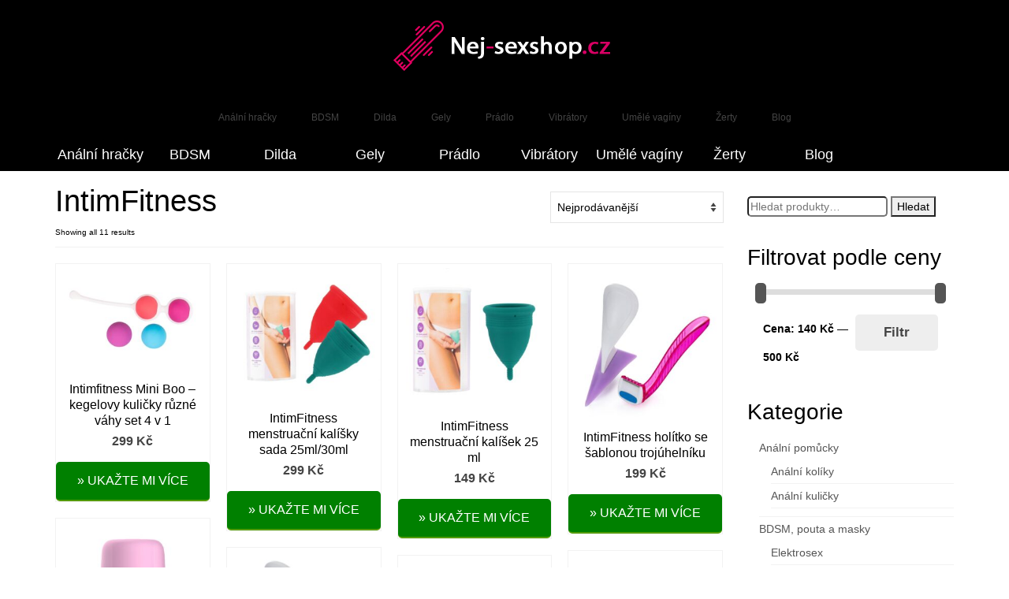

--- FILE ---
content_type: text/html; charset=UTF-8
request_url: https://www.nej-sexshop.cz/znacka/intimfitness/
body_size: 13204
content:
<!DOCTYPE html>
<html class="no-js" lang="cs" itemscope="itemscope" itemtype="https://schema.org/WebPage">
<head>
<meta charset="UTF-8">
<meta name="viewport" content="width=device-width, initial-scale=1.0">
<meta http-equiv="X-UA-Compatible" content="IE=edge">
<meta name='robots' content='index, follow, max-image-preview:large, max-snippet:-1, max-video-preview:-1' />
<style>img:is([sizes="auto" i], [sizes^="auto," i]) { contain-intrinsic-size: 3000px 1500px }</style>
<!-- This site is optimized with the Yoast SEO plugin v24.4 - https://yoast.com/wordpress/plugins/seo/ -->
<title>IntimFitness - erotická značka - Nej-sexshop.cz</title>
<link rel="canonical" href="https://www.nej-sexshop.cz/znacka/intimfitness/" />
<meta property="og:locale" content="cs_CZ" />
<meta property="og:type" content="article" />
<meta property="og:title" content="IntimFitness - erotická značka - Nej-sexshop.cz" />
<meta property="og:url" content="https://www.nej-sexshop.cz/znacka/intimfitness/" />
<meta property="og:site_name" content="Nej-sexshop.cz" />
<meta name="twitter:card" content="summary_large_image" />
<meta name="twitter:site" content="@lascivak" />
<script type="application/ld+json" class="yoast-schema-graph">{"@context":"https://schema.org","@graph":[{"@type":"CollectionPage","@id":"https://www.nej-sexshop.cz/znacka/intimfitness/","url":"https://www.nej-sexshop.cz/znacka/intimfitness/","name":"IntimFitness - erotická značka - Nej-sexshop.cz","isPartOf":{"@id":"https://www.nej-sexshop.cz/#website"},"primaryImageOfPage":{"@id":"https://www.nej-sexshop.cz/znacka/intimfitness/#primaryimage"},"image":{"@id":"https://www.nej-sexshop.cz/znacka/intimfitness/#primaryimage"},"thumbnailUrl":"https://www.nej-sexshop.cz/wp-content/uploads/2022/08/boom-mini-bo-01__FB4l.jpg","breadcrumb":{"@id":"https://www.nej-sexshop.cz/znacka/intimfitness/#breadcrumb"},"inLanguage":"cs"},{"@type":"ImageObject","inLanguage":"cs","@id":"https://www.nej-sexshop.cz/znacka/intimfitness/#primaryimage","url":"https://www.nej-sexshop.cz/wp-content/uploads/2022/08/boom-mini-bo-01__FB4l.jpg","contentUrl":"https://www.nej-sexshop.cz/wp-content/uploads/2022/08/boom-mini-bo-01__FB4l.jpg","width":1000,"height":688},{"@type":"BreadcrumbList","@id":"https://www.nej-sexshop.cz/znacka/intimfitness/#breadcrumb","itemListElement":[{"@type":"ListItem","position":1,"name":"Domů","item":"https://www.nej-sexshop.cz/"},{"@type":"ListItem","position":2,"name":"IntimFitness"}]},{"@type":"WebSite","@id":"https://www.nej-sexshop.cz/#website","url":"https://www.nej-sexshop.cz/","name":"Nej-sexshop.cz","description":"Vybíráme ty nejkvalitnější erotické hračky na trhu!","potentialAction":[{"@type":"SearchAction","target":{"@type":"EntryPoint","urlTemplate":"https://www.nej-sexshop.cz/?s={search_term_string}"},"query-input":{"@type":"PropertyValueSpecification","valueRequired":true,"valueName":"search_term_string"}}],"inLanguage":"cs"}]}</script>
<!-- / Yoast SEO plugin. -->
<link rel='dns-prefetch' href='//www.googletagmanager.com' />
<link rel="alternate" type="application/rss+xml" title="Nej-sexshop.cz &raquo; RSS zdroj" href="https://www.nej-sexshop.cz/feed/" />
<link rel="alternate" type="application/rss+xml" title="Nej-sexshop.cz &raquo; RSS komentářů" href="https://www.nej-sexshop.cz/comments/feed/" />
<link rel="alternate" type="application/rss+xml" title="Nej-sexshop.cz &raquo; IntimFitness Štítek RSS" href="https://www.nej-sexshop.cz/znacka/intimfitness/feed/" />
<!-- <link rel='stylesheet' id='wp-block-library-css' href='https://www.nej-sexshop.cz/wp-includes/css/dist/block-library/style.min.css?ver=6.7.2' type='text/css' media='all' /> -->
<link rel="stylesheet" type="text/css" href="//www.nej-sexshop.cz/wp-content/cache/wpfc-minified/e6jv30o8/e814c.css" media="all"/>
<style id='classic-theme-styles-inline-css' type='text/css'>
/*! This file is auto-generated */
.wp-block-button__link{color:#fff;background-color:#32373c;border-radius:9999px;box-shadow:none;text-decoration:none;padding:calc(.667em + 2px) calc(1.333em + 2px);font-size:1.125em}.wp-block-file__button{background:#32373c;color:#fff;text-decoration:none}
</style>
<style id='global-styles-inline-css' type='text/css'>
:root{--wp--preset--aspect-ratio--square: 1;--wp--preset--aspect-ratio--4-3: 4/3;--wp--preset--aspect-ratio--3-4: 3/4;--wp--preset--aspect-ratio--3-2: 3/2;--wp--preset--aspect-ratio--2-3: 2/3;--wp--preset--aspect-ratio--16-9: 16/9;--wp--preset--aspect-ratio--9-16: 9/16;--wp--preset--color--black: #000;--wp--preset--color--cyan-bluish-gray: #abb8c3;--wp--preset--color--white: #fff;--wp--preset--color--pale-pink: #f78da7;--wp--preset--color--vivid-red: #cf2e2e;--wp--preset--color--luminous-vivid-orange: #ff6900;--wp--preset--color--luminous-vivid-amber: #fcb900;--wp--preset--color--light-green-cyan: #7bdcb5;--wp--preset--color--vivid-green-cyan: #00d084;--wp--preset--color--pale-cyan-blue: #8ed1fc;--wp--preset--color--vivid-cyan-blue: #0693e3;--wp--preset--color--vivid-purple: #9b51e0;--wp--preset--color--virtue-primary: #2d5c88;--wp--preset--color--virtue-primary-light: #6c8dab;--wp--preset--color--very-light-gray: #eee;--wp--preset--color--very-dark-gray: #444;--wp--preset--gradient--vivid-cyan-blue-to-vivid-purple: linear-gradient(135deg,rgba(6,147,227,1) 0%,rgb(155,81,224) 100%);--wp--preset--gradient--light-green-cyan-to-vivid-green-cyan: linear-gradient(135deg,rgb(122,220,180) 0%,rgb(0,208,130) 100%);--wp--preset--gradient--luminous-vivid-amber-to-luminous-vivid-orange: linear-gradient(135deg,rgba(252,185,0,1) 0%,rgba(255,105,0,1) 100%);--wp--preset--gradient--luminous-vivid-orange-to-vivid-red: linear-gradient(135deg,rgba(255,105,0,1) 0%,rgb(207,46,46) 100%);--wp--preset--gradient--very-light-gray-to-cyan-bluish-gray: linear-gradient(135deg,rgb(238,238,238) 0%,rgb(169,184,195) 100%);--wp--preset--gradient--cool-to-warm-spectrum: linear-gradient(135deg,rgb(74,234,220) 0%,rgb(151,120,209) 20%,rgb(207,42,186) 40%,rgb(238,44,130) 60%,rgb(251,105,98) 80%,rgb(254,248,76) 100%);--wp--preset--gradient--blush-light-purple: linear-gradient(135deg,rgb(255,206,236) 0%,rgb(152,150,240) 100%);--wp--preset--gradient--blush-bordeaux: linear-gradient(135deg,rgb(254,205,165) 0%,rgb(254,45,45) 50%,rgb(107,0,62) 100%);--wp--preset--gradient--luminous-dusk: linear-gradient(135deg,rgb(255,203,112) 0%,rgb(199,81,192) 50%,rgb(65,88,208) 100%);--wp--preset--gradient--pale-ocean: linear-gradient(135deg,rgb(255,245,203) 0%,rgb(182,227,212) 50%,rgb(51,167,181) 100%);--wp--preset--gradient--electric-grass: linear-gradient(135deg,rgb(202,248,128) 0%,rgb(113,206,126) 100%);--wp--preset--gradient--midnight: linear-gradient(135deg,rgb(2,3,129) 0%,rgb(40,116,252) 100%);--wp--preset--font-size--small: 13px;--wp--preset--font-size--medium: 20px;--wp--preset--font-size--large: 36px;--wp--preset--font-size--x-large: 42px;--wp--preset--font-family--inter: "Inter", sans-serif;--wp--preset--font-family--cardo: Cardo;--wp--preset--spacing--20: 0.44rem;--wp--preset--spacing--30: 0.67rem;--wp--preset--spacing--40: 1rem;--wp--preset--spacing--50: 1.5rem;--wp--preset--spacing--60: 2.25rem;--wp--preset--spacing--70: 3.38rem;--wp--preset--spacing--80: 5.06rem;--wp--preset--shadow--natural: 6px 6px 9px rgba(0, 0, 0, 0.2);--wp--preset--shadow--deep: 12px 12px 50px rgba(0, 0, 0, 0.4);--wp--preset--shadow--sharp: 6px 6px 0px rgba(0, 0, 0, 0.2);--wp--preset--shadow--outlined: 6px 6px 0px -3px rgba(255, 255, 255, 1), 6px 6px rgba(0, 0, 0, 1);--wp--preset--shadow--crisp: 6px 6px 0px rgba(0, 0, 0, 1);}:where(.is-layout-flex){gap: 0.5em;}:where(.is-layout-grid){gap: 0.5em;}body .is-layout-flex{display: flex;}.is-layout-flex{flex-wrap: wrap;align-items: center;}.is-layout-flex > :is(*, div){margin: 0;}body .is-layout-grid{display: grid;}.is-layout-grid > :is(*, div){margin: 0;}:where(.wp-block-columns.is-layout-flex){gap: 2em;}:where(.wp-block-columns.is-layout-grid){gap: 2em;}:where(.wp-block-post-template.is-layout-flex){gap: 1.25em;}:where(.wp-block-post-template.is-layout-grid){gap: 1.25em;}.has-black-color{color: var(--wp--preset--color--black) !important;}.has-cyan-bluish-gray-color{color: var(--wp--preset--color--cyan-bluish-gray) !important;}.has-white-color{color: var(--wp--preset--color--white) !important;}.has-pale-pink-color{color: var(--wp--preset--color--pale-pink) !important;}.has-vivid-red-color{color: var(--wp--preset--color--vivid-red) !important;}.has-luminous-vivid-orange-color{color: var(--wp--preset--color--luminous-vivid-orange) !important;}.has-luminous-vivid-amber-color{color: var(--wp--preset--color--luminous-vivid-amber) !important;}.has-light-green-cyan-color{color: var(--wp--preset--color--light-green-cyan) !important;}.has-vivid-green-cyan-color{color: var(--wp--preset--color--vivid-green-cyan) !important;}.has-pale-cyan-blue-color{color: var(--wp--preset--color--pale-cyan-blue) !important;}.has-vivid-cyan-blue-color{color: var(--wp--preset--color--vivid-cyan-blue) !important;}.has-vivid-purple-color{color: var(--wp--preset--color--vivid-purple) !important;}.has-black-background-color{background-color: var(--wp--preset--color--black) !important;}.has-cyan-bluish-gray-background-color{background-color: var(--wp--preset--color--cyan-bluish-gray) !important;}.has-white-background-color{background-color: var(--wp--preset--color--white) !important;}.has-pale-pink-background-color{background-color: var(--wp--preset--color--pale-pink) !important;}.has-vivid-red-background-color{background-color: var(--wp--preset--color--vivid-red) !important;}.has-luminous-vivid-orange-background-color{background-color: var(--wp--preset--color--luminous-vivid-orange) !important;}.has-luminous-vivid-amber-background-color{background-color: var(--wp--preset--color--luminous-vivid-amber) !important;}.has-light-green-cyan-background-color{background-color: var(--wp--preset--color--light-green-cyan) !important;}.has-vivid-green-cyan-background-color{background-color: var(--wp--preset--color--vivid-green-cyan) !important;}.has-pale-cyan-blue-background-color{background-color: var(--wp--preset--color--pale-cyan-blue) !important;}.has-vivid-cyan-blue-background-color{background-color: var(--wp--preset--color--vivid-cyan-blue) !important;}.has-vivid-purple-background-color{background-color: var(--wp--preset--color--vivid-purple) !important;}.has-black-border-color{border-color: var(--wp--preset--color--black) !important;}.has-cyan-bluish-gray-border-color{border-color: var(--wp--preset--color--cyan-bluish-gray) !important;}.has-white-border-color{border-color: var(--wp--preset--color--white) !important;}.has-pale-pink-border-color{border-color: var(--wp--preset--color--pale-pink) !important;}.has-vivid-red-border-color{border-color: var(--wp--preset--color--vivid-red) !important;}.has-luminous-vivid-orange-border-color{border-color: var(--wp--preset--color--luminous-vivid-orange) !important;}.has-luminous-vivid-amber-border-color{border-color: var(--wp--preset--color--luminous-vivid-amber) !important;}.has-light-green-cyan-border-color{border-color: var(--wp--preset--color--light-green-cyan) !important;}.has-vivid-green-cyan-border-color{border-color: var(--wp--preset--color--vivid-green-cyan) !important;}.has-pale-cyan-blue-border-color{border-color: var(--wp--preset--color--pale-cyan-blue) !important;}.has-vivid-cyan-blue-border-color{border-color: var(--wp--preset--color--vivid-cyan-blue) !important;}.has-vivid-purple-border-color{border-color: var(--wp--preset--color--vivid-purple) !important;}.has-vivid-cyan-blue-to-vivid-purple-gradient-background{background: var(--wp--preset--gradient--vivid-cyan-blue-to-vivid-purple) !important;}.has-light-green-cyan-to-vivid-green-cyan-gradient-background{background: var(--wp--preset--gradient--light-green-cyan-to-vivid-green-cyan) !important;}.has-luminous-vivid-amber-to-luminous-vivid-orange-gradient-background{background: var(--wp--preset--gradient--luminous-vivid-amber-to-luminous-vivid-orange) !important;}.has-luminous-vivid-orange-to-vivid-red-gradient-background{background: var(--wp--preset--gradient--luminous-vivid-orange-to-vivid-red) !important;}.has-very-light-gray-to-cyan-bluish-gray-gradient-background{background: var(--wp--preset--gradient--very-light-gray-to-cyan-bluish-gray) !important;}.has-cool-to-warm-spectrum-gradient-background{background: var(--wp--preset--gradient--cool-to-warm-spectrum) !important;}.has-blush-light-purple-gradient-background{background: var(--wp--preset--gradient--blush-light-purple) !important;}.has-blush-bordeaux-gradient-background{background: var(--wp--preset--gradient--blush-bordeaux) !important;}.has-luminous-dusk-gradient-background{background: var(--wp--preset--gradient--luminous-dusk) !important;}.has-pale-ocean-gradient-background{background: var(--wp--preset--gradient--pale-ocean) !important;}.has-electric-grass-gradient-background{background: var(--wp--preset--gradient--electric-grass) !important;}.has-midnight-gradient-background{background: var(--wp--preset--gradient--midnight) !important;}.has-small-font-size{font-size: var(--wp--preset--font-size--small) !important;}.has-medium-font-size{font-size: var(--wp--preset--font-size--medium) !important;}.has-large-font-size{font-size: var(--wp--preset--font-size--large) !important;}.has-x-large-font-size{font-size: var(--wp--preset--font-size--x-large) !important;}
:where(.wp-block-post-template.is-layout-flex){gap: 1.25em;}:where(.wp-block-post-template.is-layout-grid){gap: 1.25em;}
:where(.wp-block-columns.is-layout-flex){gap: 2em;}:where(.wp-block-columns.is-layout-grid){gap: 2em;}
:root :where(.wp-block-pullquote){font-size: 1.5em;line-height: 1.6;}
</style>
<style id='woocommerce-inline-inline-css' type='text/css'>
.woocommerce form .form-row .required { visibility: visible; }
</style>
<!-- <link rel='stylesheet' id='brands-styles-css' href='https://www.nej-sexshop.cz/wp-content/plugins/woocommerce/assets/css/brands.css?ver=9.6.2' type='text/css' media='all' /> -->
<!-- <link rel='stylesheet' id='virtue_theme-css' href='https://www.nej-sexshop.cz/wp-content/themes/virtue/assets/css/virtue.css?ver=3.4.11' type='text/css' media='all' /> -->
<!-- <link rel='stylesheet' id='virtue_skin-css' href='https://www.nej-sexshop.cz/wp-content/themes/virtue/assets/css/skins/default.css?ver=3.4.11' type='text/css' media='all' /> -->
<link rel="stylesheet" type="text/css" href="//www.nej-sexshop.cz/wp-content/cache/wpfc-minified/joou1et7/e814c.css" media="all"/>
<script src='//www.nej-sexshop.cz/wp-content/cache/wpfc-minified/7iq5yfgx/e81cn.js' type="text/javascript"></script>
<!-- <script type="text/javascript" src="https://www.nej-sexshop.cz/wp-includes/js/jquery/jquery.min.js?ver=3.7.1" id="jquery-core-js"></script> -->
<!-- <script type="text/javascript" src="https://www.nej-sexshop.cz/wp-includes/js/jquery/jquery-migrate.min.js?ver=3.4.1" id="jquery-migrate-js"></script> -->
<!-- <script type="text/javascript" src="https://www.nej-sexshop.cz/wp-content/plugins/woocommerce/assets/js/jquery-blockui/jquery.blockUI.min.js?ver=2.7.0-wc.9.6.2" id="jquery-blockui-js" defer="defer" data-wp-strategy="defer"></script> -->
<!-- <script type="text/javascript" src="https://www.nej-sexshop.cz/wp-content/plugins/woocommerce/assets/js/js-cookie/js.cookie.min.js?ver=2.1.4-wc.9.6.2" id="js-cookie-js" defer="defer" data-wp-strategy="defer"></script> -->
<script type="text/javascript" id="woocommerce-js-extra">
/* <![CDATA[ */
var woocommerce_params = {"ajax_url":"\/wp-admin\/admin-ajax.php","wc_ajax_url":"\/?wc-ajax=%%endpoint%%"};
/* ]]> */
</script>
<script src='//www.nej-sexshop.cz/wp-content/cache/wpfc-minified/13o7rtzd/e814c.js' type="text/javascript"></script>
<!-- <script type="text/javascript" src="https://www.nej-sexshop.cz/wp-content/plugins/woocommerce/assets/js/frontend/woocommerce.min.js?ver=9.6.2" id="woocommerce-js" defer="defer" data-wp-strategy="defer"></script> -->
<!--[if lt IE 9]>
<script type="text/javascript" src="https://www.nej-sexshop.cz/wp-content/themes/virtue/assets/js/vendor/respond.min.js?ver=6.7.2" id="virtue-respond-js"></script>
<![endif]-->
<!-- Google tag (gtag.js) snippet added by Site Kit -->
<!-- Google Analytics snippet added by Site Kit -->
<script type="text/javascript" src="https://www.googletagmanager.com/gtag/js?id=G-1KK5ZNM91L" id="google_gtagjs-js" async></script>
<script type="text/javascript" id="google_gtagjs-js-after">
/* <![CDATA[ */
window.dataLayer = window.dataLayer || [];function gtag(){dataLayer.push(arguments);}
gtag("set","linker",{"domains":["www.nej-sexshop.cz"]});
gtag("js", new Date());
gtag("set", "developer_id.dZTNiMT", true);
gtag("config", "G-1KK5ZNM91L");
/* ]]> */
</script>
<!-- End Google tag (gtag.js) snippet added by Site Kit -->
<link rel="https://api.w.org/" href="https://www.nej-sexshop.cz/wp-json/" /><link rel="alternate" title="JSON" type="application/json" href="https://www.nej-sexshop.cz/wp-json/wp/v2/product_tag/1560" /><link rel="EditURI" type="application/rsd+xml" title="RSD" href="https://www.nej-sexshop.cz/xmlrpc.php?rsd" />
<meta name="generator" content="WordPress 6.7.2" />
<meta name="generator" content="WooCommerce 9.6.2" />
<meta name="generator" content="Site Kit by Google 1.146.0" /><style type="text/css">#logo {padding-top:25px;}#logo {padding-bottom:20px;}#logo {margin-left:0px;}#logo {margin-right:0px;}#nav-main {margin-top:18px;}#nav-main {margin-bottom:7px;}.headerfont, .tp-caption {font-family:Arial, Helvetica, sans-serif;}.topbarmenu ul li {font-family:Arial, Helvetica, sans-serif;}.contentclass, .nav-tabs>.active>a, .nav-tabs>.active>a:hover, .nav-tabs>.active>a:focus {background:#ffffff    ;}.headerclass {background:#000000    ;}.footerclass {background:#000000    ;}body {background:#ffffff ; background-position: 0% 0%;   }.kad-hidepostauthortop, .postauthortop {display:none;}.product_item .product_details h5 {text-transform: none;}@media (max-width: 979px) {.nav-trigger .nav-trigger-case {position: static; display: block; width: 100%;}} @media (-webkit-min-device-pixel-ratio: 2), (min-resolution: 192dpi) {#logo .kad-standard-logo {display: none;} #logo .kad-retina-logo {display: block;}}.product_item .product_details h5 {min-height:40px;}[class*="wp-image"] {-webkit-box-shadow: none;-moz-box-shadow: none;box-shadow: none;border:none;}[class*="wp-image"]:hover {-webkit-box-shadow: none;-moz-box-shadow: none;box-shadow: none;border:none;}.light-dropshaddow {-webkit-box-shadow: none;-moz-box-shadow: none;box-shadow: none;}.entry-content p { margin-bottom:16px;}h1 {
font-family: Arial;
}
.product .kad_add_to_cart {
font-size: 25px;
margin-top: 10px;
border-radius: 5px;
}
.product_header {
border-bottom: none; 
margin-bottom: 20px;
}
.product .entry-summary .kad_add_to_cart {
line-height: 43px;
padding: 12px 70px;
}
.product_item .kad_add_to_cart, .product_item a.button {
padding: 14px 18px;
background: green;
border-radius: 5px;
border-bottom: 1px solid #529b04;
border-bottom-width: 2px;
}
#nav-second ul.sf-menu>li {
border-radius: 5px;
}
.navclass {
background: #000000;
}
#nav-second ul.sf-menu>li>a {
color: #ffffff;
}
#nav-second ul.sf-menu a:hover
{
color: #ff005d;
}
#containerfooter h3, #containerfooter {
color: #ffffff;
}
.footerclass a:hover {
color: #ff005d;
}
.widget_price_filter .ui-slider .ui-slider-handle {
color: #555;
}
.widget_price_filter .price_slider_amount .button {
border-radius: 5px;
padding: 5px 36px;
font-size: 17px;
}
.footercredits {
text-align: center;
}
.page-header {
border-top: none;
}
.products div.product {
border-radius: 5px;
}
.contentclass {
padding-top: 0px;
}
.customSelect {
border-radius: 5px;
}
.pricebox {
border-top: none;
border-bottom: none;
}
.grid_item img {
margin-top: 5px;
}
label {
display: none;
}
.widget-inner {
margin-top: 32px;
border-radius: 5px;
}
.cat_back_btn {
display: none;
}
.widget_price_filter .ui-slider .ui-slider-handle {
background: #555;
border-radius: 5px;
}
a {
color: #555;
}
#topcontrol>div {
border-radius: 5px;
}
nav.woocommerce-pagination ul li {
border-radius: 5px;
}
input[type=submit] {
border-radius: 5px;
}
input[type=search] {
border-radius: 5px;
}
#nav-second ul.sf-menu>li {
width: 10% !important;
}
</style>	<noscript><style>.woocommerce-product-gallery{ opacity: 1 !important; }</style></noscript>
<style class='wp-fonts-local' type='text/css'>
@font-face{font-family:Inter;font-style:normal;font-weight:300 900;font-display:fallback;src:url('https://www.nej-sexshop.cz/wp-content/plugins/woocommerce/assets/fonts/Inter-VariableFont_slnt,wght.woff2') format('woff2');font-stretch:normal;}
@font-face{font-family:Cardo;font-style:normal;font-weight:400;font-display:fallback;src:url('https://www.nej-sexshop.cz/wp-content/plugins/woocommerce/assets/fonts/cardo_normal_400.woff2') format('woff2');}
</style>
<style type="text/css" id="wp-custom-css">
.footerclass a {
color: white;
}
.footercredits p {
font-size: 14px;
}
#nav-second ul.sf-menu>li {
width: 10% !important;
}		</style>
<style type="text/css" title="dynamic-css" class="options-output">header #logo a.brand,.logofont{font-family:Arial, Helvetica, sans-serif;line-height:40px;font-weight:400;font-style:normal;color:#000000;font-size:32px;}.kad_tagline{font-family:Arial, Helvetica, sans-serif;line-height:20px;font-weight:400;font-style:normal;color:#ffffff;font-size:15px;}.product_item .product_details h5{font-family:Arial, Helvetica, sans-serif;line-height:20px;font-weight:400;font-style:normal;color:#000000;font-size:16px;}h1{font-family:Arial, Helvetica, sans-serif;line-height:40px;font-weight:400;font-style:normal;color:#000000;font-size:38px;}h2{font-family:Arial, Helvetica, sans-serif;line-height:40px;font-weight:normal;font-style:normal;color:#000000;font-size:32px;}h3{font-family:Arial, Helvetica, sans-serif;line-height:40px;font-weight:400;font-style:normal;color:#000000;font-size:28px;}h4{font-family:Arial, Helvetica, sans-serif;line-height:40px;font-weight:400;font-style:normal;color:#000000;font-size:24px;}h5{font-family:Arial, Helvetica, sans-serif;line-height:24px;font-weight:700;font-style:normal;color:#000000;font-size:18px;}body{font-family:Arial, Helvetica, sans-serif;line-height:20px;font-weight:400;font-style:normal;color:#000000;font-size:14px;}#nav-main ul.sf-menu a{font-family:Arial, Helvetica, sans-serif;line-height:18px;font-weight:400;font-style:normal;font-size:12px;}#nav-second ul.sf-menu a{font-family:Arial, Helvetica, sans-serif;line-height:22px;font-weight:400;font-style:normal;font-size:18px;}.kad-nav-inner .kad-mnav, .kad-mobile-nav .kad-nav-inner li a,.nav-trigger-case{font-family:Arial, Helvetica, sans-serif;line-height:20px;font-weight:400;font-style:normal;font-size:16px;}</style></head>
<body class="archive tax-product_tag term-intimfitness term-1560 wp-embed-responsive theme-virtue woocommerce woocommerce-page woocommerce-no-js wide">
<div id="kt-skip-link"><a href="#content">Skip to Main Content</a></div>
<div id="wrapper" class="container">
<header class="banner headerclass" itemscope itemtype="https://schema.org/WPHeader">
<div class="container">
<div class="row">
<div class="col-md-12 clearfix kad-header-left">
<div id="logo" class="logocase">
<a class="brand logofont" href="https://www.nej-sexshop.cz/">
<div id="thelogo">
<img src="https://www.nej-sexshop.cz/wp-content/uploads/2021/09/logo-nej-sexshop.png" alt="Nej-sexshop.cz" width="287" height="67" class="kad-standard-logo" />
<img src="https://www.nej-sexshop.cz/wp-content/uploads/2021/09/logo-nej-sexshop.png" alt="Nej-sexshop.cz" width="287" height="67" class="kad-retina-logo" style="max-height:67px" />
</div>
</a>
</div> <!-- Close #logo -->
</div><!-- close logo span -->
<div class="col-md-12 kad-header-right">
<nav id="nav-main" class="clearfix" itemscope itemtype="https://schema.org/SiteNavigationElement">
<ul id="menu-horni-menu" class="sf-menu"><li  class=" menu-item-1881"><a href="https://www.nej-sexshop.cz/k/analni-sex/"><span>Anální hračky</span></a></li>
<li  class=" menu-item-1886"><a href="https://www.nej-sexshop.cz/k/bdsm-pouta-masky/"><span>BDSM</span></a></li>
<li  class=" menu-item-1885"><a href="https://www.nej-sexshop.cz/k/dilda-nevibracni-penisy/"><span>Dilda</span></a></li>
<li  class=" menu-item-1887"><a href="https://www.nej-sexshop.cz/k/lubrikacni-gely/"><span>Gely</span></a></li>
<li  class=" menu-item-1884"><a href="https://www.nej-sexshop.cz/k/pradlo-eroticke/"><span>Prádlo</span></a></li>
<li  class=" menu-item-1882"><a title="Vibrátory pro ženy" href="https://www.nej-sexshop.cz/k/vibratory/"><span>Vibrátory</span></a></li>
<li  class=" menu-item-1883"><a href="https://www.nej-sexshop.cz/k/umele-vaginy/"><span>Umělé vagíny</span></a></li>
<li  class=" menu-item-1888"><a href="https://www.nej-sexshop.cz/k/zertovne-predmety/"><span>Žerty</span></a></li>
<li  class=" menu-item-157801"><a href="https://www.nej-sexshop.cz/category/sex-blog/"><span>Blog</span></a></li>
</ul>					</nav> 
</div> <!-- Close menuclass-->
</div> <!-- Close Row -->
</div> <!-- Close Container -->
<section id="cat_nav" class="navclass">
<div class="container">
<nav id="nav-second" class="clearfix" itemscope itemtype="https://schema.org/SiteNavigationElement">
<ul id="menu-horni-menu-1" class="sf-menu"><li  class=" menu-item-1881"><a href="https://www.nej-sexshop.cz/k/analni-sex/"><span>Anální hračky</span></a></li>
<li  class=" menu-item-1886"><a href="https://www.nej-sexshop.cz/k/bdsm-pouta-masky/"><span>BDSM</span></a></li>
<li  class=" menu-item-1885"><a href="https://www.nej-sexshop.cz/k/dilda-nevibracni-penisy/"><span>Dilda</span></a></li>
<li  class=" menu-item-1887"><a href="https://www.nej-sexshop.cz/k/lubrikacni-gely/"><span>Gely</span></a></li>
<li  class=" menu-item-1884"><a href="https://www.nej-sexshop.cz/k/pradlo-eroticke/"><span>Prádlo</span></a></li>
<li  class=" menu-item-1882"><a title="Vibrátory pro ženy" href="https://www.nej-sexshop.cz/k/vibratory/"><span>Vibrátory</span></a></li>
<li  class=" menu-item-1883"><a href="https://www.nej-sexshop.cz/k/umele-vaginy/"><span>Umělé vagíny</span></a></li>
<li  class=" menu-item-1888"><a href="https://www.nej-sexshop.cz/k/zertovne-predmety/"><span>Žerty</span></a></li>
<li  class=" menu-item-157801"><a href="https://www.nej-sexshop.cz/category/sex-blog/"><span>Blog</span></a></li>
</ul>				</nav>
</div><!--close container-->
</section>
</header>
<div class="wrap contentclass" role="document">
<div id="content" class="container">
<div class="row">
<div class="main col-lg-9 col-md-8" role="main">
<div class="page-header">
<form class="woocommerce-ordering" method="get">
<select name="orderby" class="orderby" aria-label="Řazení obchodu">
<option value="bestseller"  selected='selected'>Nejprodávanější</option>
<option value="rating" >Seřadit podle průměrného hodnocení</option>
<option value="date" >Seřadit od nejnovějších</option>
<option value="price" >Seřadit podle ceny: od nejnižší k nejvyšší</option>
<option value="price-desc" >Seřadit podle ceny: od nejvyšší k nejnižší</option>
</select>
<input type="hidden" name="paged" value="1" />
<input type="hidden" name="subid" value="intimfitness" /></form>
<h1 class="page-title">IntimFitness</h1>
<p class="woocommerce-result-count" >
Showing all 11 results</p>
</div>
<div class="clearfix">
</div>
<div class="woocommerce-notices-wrapper"></div><div id="product_wrapper" class="products kt-masonry-init rowtight shopcolumn4 shopsidebarwidth" data-masonry-selector=".kad_product"><div class="product type-product post-163501 status-publish first instock product_cat-sexualni-a-eroticke-pomucky product_cat-vagina-fitness-venusiny-kulicky-a-vajicka product_cat-venusiny-kulicky-a-vajicka product_cat-venusiny-kulicky-a-vibracni-vajicka product_tag-intimfitness has-post-thumbnail product-type-external tcol-md-3 tcol-sm-4 tcol-xs-6 tcol-ss-12 kad_product">
<div class="grid_item product_item clearfix"><a href="https://www.nej-sexshop.cz/p/intimfitness-mini-boo-kegelovy-kulicky-ruzne-vahy-set-4-v-1/" class="product_item_link product_img_link"><div class="kad-woo-image-size"><img width="300" height="206" src="https://www.nej-sexshop.cz/wp-content/uploads/2022/08/boom-mini-bo-01__FB4l-300x206.jpg" class="attachment-woocommerce_thumbnail size-woocommerce_thumbnail" alt="" decoding="async" fetchpriority="high" srcset="https://www.nej-sexshop.cz/wp-content/uploads/2022/08/boom-mini-bo-01__FB4l-300x206.jpg 300w, https://www.nej-sexshop.cz/wp-content/uploads/2022/08/boom-mini-bo-01__FB4l-350x241.jpg 350w, https://www.nej-sexshop.cz/wp-content/uploads/2022/08/boom-mini-bo-01__FB4l-768x528.jpg 768w, https://www.nej-sexshop.cz/wp-content/uploads/2022/08/boom-mini-bo-01__FB4l.jpg 1000w" sizes="(max-width: 300px) 100vw, 300px" /></div></a><div class="details_product_item"><div class="product_details"><a href="https://www.nej-sexshop.cz/p/intimfitness-mini-boo-kegelovy-kulicky-ruzne-vahy-set-4-v-1/" class="product_item_link"><h5>Intimfitness Mini Boo &#8211; kegelovy kuličky různé váhy set 4 v 1</h5></a>			<div class="product_excerpt">
Set čtyřech silikonových kuliček rozdílné váhy od 15g do 55g. Získejte zcela jedinečný produkt. Aktuálně je Intimfitness Mini Boo - kegelovy kuličky různé váhy set 4 v 1 (z kategorie Sexuální a erotické pomůcky | Venušiny kuličky a vibrační vajíčka) v nabídce Sexshop.cz. Uvedená cena (299 Kč) je včetně 21% DPH. Na další parametry o tomto produktu se podívejte na detail:			</div>
</div>
<span class="product_price headerfont"><span class="woocommerce-Price-amount amount"><bdi>299&nbsp;<span class="woocommerce-Price-currencySymbol">&#75;&#269;</span></bdi></span></span>
<a href="https://www.nej-sexshop.cz/14180" aria-describedby="woocommerce_loop_add_to_cart_link_describedby_163501" data-quantity="1" class="button product_type_external kad-btn headerfont kad_add_to_cart" data-product_id="163501" data-product_sku="" aria-label="» Ukažte mi více" rel="nofollow">» Ukažte mi více</a>	<span id="woocommerce_loop_add_to_cart_link_describedby_163501" class="screen-reader-text">
</span>
</div></div></div>
<div class="product type-product post-163644 status-publish instock product_cat-drogerie-a-kosmetika product_cat-hygiena product_cat-intimni-hygiena product_cat-intimni-hygiena-a-menstruace product_cat-kosmetika-a-zdravi product_cat-menstruacni-kalisky product_cat-zdravi product_tag-intimfitness has-post-thumbnail product-type-external tcol-md-3 tcol-sm-4 tcol-xs-6 tcol-ss-12 kad_product">
<div class="grid_item product_item clearfix"><a href="https://www.nej-sexshop.cz/p/intimfitness-menstruacni-kalisky-sada-25ml-30ml/" class="product_item_link product_img_link"><div class="kad-woo-image-size"><img width="300" height="264" src="https://www.nej-sexshop.cz/wp-content/uploads/2022/08/if008__XibA-300x264.jpg" class="attachment-woocommerce_thumbnail size-woocommerce_thumbnail" alt="" decoding="async" srcset="https://www.nej-sexshop.cz/wp-content/uploads/2022/08/if008__XibA-300x264.jpg 300w, https://www.nej-sexshop.cz/wp-content/uploads/2022/08/if008__XibA-350x308.jpg 350w, https://www.nej-sexshop.cz/wp-content/uploads/2022/08/if008__XibA-768x677.jpg 768w, https://www.nej-sexshop.cz/wp-content/uploads/2022/08/if008__XibA.jpg 1000w" sizes="(max-width: 300px) 100vw, 300px" /></div></a><div class="details_product_item"><div class="product_details"><a href="https://www.nej-sexshop.cz/p/intimfitness-menstruacni-kalisky-sada-25ml-30ml/" class="product_item_link"><h5>IntimFitness menstruační kalíšky sada 25ml/30ml</h5></a>			<div class="product_excerpt">
Menstruační kalíšky dvou velikostí pro vaše maximální pohodlí, v praktickém uzavíratelném boxu. Aktuálně je IntimFitness menstruační kalíšky sada zelený 25 ml + červený 30 ml (z kategorie Kosmetika a zdraví | Zdraví | Hygiena | Intimní hygiena | Menstruační kalíšky) v nabídce Sexshop.cz. Uvedená cena (299 Kč) je včetně 21% DPH. Na další parametry o tomto produktu se podívejte na detail:			</div>
</div>
<span class="product_price headerfont"><span class="woocommerce-Price-amount amount"><bdi>299&nbsp;<span class="woocommerce-Price-currencySymbol">&#75;&#269;</span></bdi></span></span>
<a href="https://www.nej-sexshop.cz/14217" aria-describedby="woocommerce_loop_add_to_cart_link_describedby_163644" data-quantity="1" class="button product_type_external kad-btn headerfont kad_add_to_cart" data-product_id="163644" data-product_sku="" aria-label="» Ukažte mi více" rel="nofollow">» Ukažte mi více</a>	<span id="woocommerce_loop_add_to_cart_link_describedby_163644" class="screen-reader-text">
</span>
</div></div></div>
<div class="product type-product post-163897 status-publish instock product_cat-hygiena product_cat-intimni-hygiena product_cat-kosmetika-a-zdravi product_cat-menstruacni-kalisky product_cat-menstruacni-kalisky-intimfitness product_cat-pomucky-intimfitness product_cat-zdravi product_tag-intimfitness has-post-thumbnail product-type-external tcol-md-3 tcol-sm-4 tcol-xs-6 tcol-ss-12 kad_product">
<div class="grid_item product_item clearfix"><a href="https://www.nej-sexshop.cz/p/intimfitness-menstruacni-kalisek-25-ml/" class="product_item_link product_img_link"><div class="kad-woo-image-size"><img width="300" height="279" src="https://www.nej-sexshop.cz/wp-content/uploads/2022/08/if006__xHXa-300x279.jpg" class="attachment-woocommerce_thumbnail size-woocommerce_thumbnail" alt="" decoding="async" srcset="https://www.nej-sexshop.cz/wp-content/uploads/2022/08/if006__xHXa-300x279.jpg 300w, https://www.nej-sexshop.cz/wp-content/uploads/2022/08/if006__xHXa-350x325.jpg 350w, https://www.nej-sexshop.cz/wp-content/uploads/2022/08/if006__xHXa-768x713.jpg 768w, https://www.nej-sexshop.cz/wp-content/uploads/2022/08/if006__xHXa.jpg 1000w" sizes="(max-width: 300px) 100vw, 300px" /></div></a><div class="details_product_item"><div class="product_details"><a href="https://www.nej-sexshop.cz/p/intimfitness-menstruacni-kalisek-25-ml/" class="product_item_link"><h5>IntimFitness menstruační kalíšek 25 ml</h5></a>			<div class="product_excerpt">
Menstruační kalíšek pro vaše maximální pohodlí, v praktickém uzavíratelném boxu. Aktuálně je IntimFitness menstruační kalíšek zelený 25 ml (z kategorie Kosmetika a zdraví | Zdraví | Hygiena | Intimní hygiena | Menstruační kalíšky) v nabídce Sexshop.cz. Uvedená cena (149 Kč) je včetně 21% DPH. Na další parametry o tomto produktu se podívejte na detail:			</div>
</div>
<span class="product_price headerfont"><span class="woocommerce-Price-amount amount"><bdi>149&nbsp;<span class="woocommerce-Price-currencySymbol">&#75;&#269;</span></bdi></span></span>
<a href="https://www.nej-sexshop.cz/14281" aria-describedby="woocommerce_loop_add_to_cart_link_describedby_163897" data-quantity="1" class="button product_type_external kad-btn headerfont kad_add_to_cart" data-product_id="163897" data-product_sku="" aria-label="» Ukažte mi více" rel="nofollow">» Ukažte mi více</a>	<span id="woocommerce_loop_add_to_cart_link_describedby_163897" class="screen-reader-text">
</span>
</div></div></div>
<div class="product type-product post-162315 status-publish last instock product_cat-bile-zbozi product_cat-drogerie-a-kosmetika product_cat-holeni-a-depilace-drogerie-a-kosmetika product_cat-holici-strojky product_cat-male-spotrebice product_cat-pece-o-telo product_tag-intimfitness has-post-thumbnail product-type-external tcol-md-3 tcol-sm-4 tcol-xs-6 tcol-ss-12 kad_product">
<div class="grid_item product_item clearfix"><a href="https://www.nej-sexshop.cz/p/intimfitness-holitko-se-sablonou-trojuhelniku/" class="product_item_link product_img_link"><div class="kad-woo-image-size"><img width="300" height="300" src="https://www.nej-sexshop.cz/wp-content/uploads/2022/08/if010-01__yzag-300x300.jpg" class="attachment-woocommerce_thumbnail size-woocommerce_thumbnail" alt="" decoding="async" loading="lazy" srcset="https://www.nej-sexshop.cz/wp-content/uploads/2022/08/if010-01__yzag-300x300.jpg 300w, https://www.nej-sexshop.cz/wp-content/uploads/2022/08/if010-01__yzag-100x100.jpg 100w, https://www.nej-sexshop.cz/wp-content/uploads/2022/08/if010-01__yzag-350x350.jpg 350w, https://www.nej-sexshop.cz/wp-content/uploads/2022/08/if010-01__yzag-150x150.jpg 150w, https://www.nej-sexshop.cz/wp-content/uploads/2022/08/if010-01__yzag-768x768.jpg 768w, https://www.nej-sexshop.cz/wp-content/uploads/2022/08/if010-01__yzag-250x250.jpg 250w, https://www.nej-sexshop.cz/wp-content/uploads/2022/08/if010-01__yzag.jpg 1000w" sizes="auto, (max-width: 300px) 100vw, 300px" /></div></a><div class="details_product_item"><div class="product_details"><a href="https://www.nej-sexshop.cz/p/intimfitness-holitko-se-sablonou-trojuhelniku/" class="product_item_link"><h5>IntimFitness holítko se šablonou trojúhelníku</h5></a>			<div class="product_excerpt">
Holící set na dámské intimní partie. Aktuálně je IntimFitness if010 holítko se šablonou trojúhelníku (z kategorie Bílé zboží | Malé spotřebiče | Péče o tělo | Holicí strojky) v nabídce Sexshop.cz. Uvedená cena (199 Kč) je včetně 21% DPH. Na další parametry o tomto produktu se podívejte na detail:			</div>
</div>
<span class="product_price headerfont"><span class="woocommerce-Price-amount amount"><bdi>199&nbsp;<span class="woocommerce-Price-currencySymbol">&#75;&#269;</span></bdi></span></span>
<a href="https://www.nej-sexshop.cz/13807" aria-describedby="woocommerce_loop_add_to_cart_link_describedby_162315" data-quantity="1" class="button product_type_external kad-btn headerfont kad_add_to_cart" data-product_id="162315" data-product_sku="" aria-label="» Ukažte mi více" rel="nofollow">» Ukažte mi více</a>	<span id="woocommerce_loop_add_to_cart_link_describedby_162315" class="screen-reader-text">
</span>
</div></div></div>
<div class="product type-product post-162363 status-publish first instock product_cat-drogerie-a-kosmetika product_cat-kosmetika-a-zdravi product_cat-sterilizacni-boxy-a-sterilizacni-lampy product_cat-uvc-a-ozonove-sterilizatory product_cat-zdravi product_cat-zdravotni-potreby product_tag-intimfitness has-post-thumbnail product-type-external tcol-md-3 tcol-sm-4 tcol-xs-6 tcol-ss-12 kad_product">
<div class="grid_item product_item clearfix"><a href="https://www.nej-sexshop.cz/p/intimfitness-if012-parni-sterilizator-na-menstruacni-kalisky-bily/" class="product_item_link product_img_link"><div class="kad-woo-image-size"><img width="300" height="300" src="https://www.nej-sexshop.cz/wp-content/uploads/2022/08/if012__6KBJ-300x300.jpg" class="attachment-woocommerce_thumbnail size-woocommerce_thumbnail" alt="" decoding="async" loading="lazy" srcset="https://www.nej-sexshop.cz/wp-content/uploads/2022/08/if012__6KBJ-300x300.jpg 300w, https://www.nej-sexshop.cz/wp-content/uploads/2022/08/if012__6KBJ-100x100.jpg 100w, https://www.nej-sexshop.cz/wp-content/uploads/2022/08/if012__6KBJ-350x350.jpg 350w, https://www.nej-sexshop.cz/wp-content/uploads/2022/08/if012__6KBJ-150x150.jpg 150w, https://www.nej-sexshop.cz/wp-content/uploads/2022/08/if012__6KBJ-768x768.jpg 768w, https://www.nej-sexshop.cz/wp-content/uploads/2022/08/if012__6KBJ-250x250.jpg 250w, https://www.nej-sexshop.cz/wp-content/uploads/2022/08/if012__6KBJ.jpg 1000w" sizes="auto, (max-width: 300px) 100vw, 300px" /></div></a><div class="details_product_item"><div class="product_details"><a href="https://www.nej-sexshop.cz/p/intimfitness-if012-parni-sterilizator-na-menstruacni-kalisky-bily/" class="product_item_link"><h5>IntimFitness if012 parní sterilizátor na menstruační kalíšky bílý</h5></a>			<div class="product_excerpt">
Sterilizátor na sterilizaci menstruačních kalíšků pomocí páry. Aktuálně je IntimFitness if012 parní sterilizátor na menstruační kalíšky bílý (z kategorie Kosmetika a zdraví | Zdraví | Zdravotní potřeby | Sterilizační boxy a sterilizační lampy) v nabídce Sexshop.cz. Uvedená cena (389 Kč) je včetně 21% DPH. Na další parametry o tomto produktu se podívejte na detail:			</div>
</div>
<span class="product_price headerfont"><span class="woocommerce-Price-amount amount"><bdi>389&nbsp;<span class="woocommerce-Price-currencySymbol">&#75;&#269;</span></bdi></span></span>
<a href="https://www.nej-sexshop.cz/13825" aria-describedby="woocommerce_loop_add_to_cart_link_describedby_162363" data-quantity="1" class="button product_type_external kad-btn headerfont kad_add_to_cart" data-product_id="162363" data-product_sku="" aria-label="» Ukažte mi více" rel="nofollow">» Ukažte mi více</a>	<span id="woocommerce_loop_add_to_cart_link_describedby_162363" class="screen-reader-text">
</span>
</div></div></div>
<div class="product type-product post-162310 status-publish instock product_cat-bile-zbozi product_cat-drogerie-a-kosmetika product_cat-holeni-a-depilace-drogerie-a-kosmetika product_cat-holici-strojky product_cat-male-spotrebice product_cat-pece-o-telo product_tag-intimfitness has-post-thumbnail product-type-external tcol-md-3 tcol-sm-4 tcol-xs-6 tcol-ss-12 kad_product">
<div class="grid_item product_item clearfix"><a href="https://www.nej-sexshop.cz/p/intimfitness-holitko-se-sablonou-carky/" class="product_item_link product_img_link"><div class="kad-woo-image-size"><img width="300" height="300" src="https://www.nej-sexshop.cz/wp-content/uploads/2022/08/if011-01__cRe3-300x300.jpg" class="attachment-woocommerce_thumbnail size-woocommerce_thumbnail" alt="" decoding="async" loading="lazy" srcset="https://www.nej-sexshop.cz/wp-content/uploads/2022/08/if011-01__cRe3-300x300.jpg 300w, https://www.nej-sexshop.cz/wp-content/uploads/2022/08/if011-01__cRe3-100x100.jpg 100w, https://www.nej-sexshop.cz/wp-content/uploads/2022/08/if011-01__cRe3-350x350.jpg 350w, https://www.nej-sexshop.cz/wp-content/uploads/2022/08/if011-01__cRe3-150x150.jpg 150w, https://www.nej-sexshop.cz/wp-content/uploads/2022/08/if011-01__cRe3-768x768.jpg 768w, https://www.nej-sexshop.cz/wp-content/uploads/2022/08/if011-01__cRe3-250x250.jpg 250w, https://www.nej-sexshop.cz/wp-content/uploads/2022/08/if011-01__cRe3.jpg 1000w" sizes="auto, (max-width: 300px) 100vw, 300px" /></div></a><div class="details_product_item"><div class="product_details"><a href="https://www.nej-sexshop.cz/p/intimfitness-holitko-se-sablonou-carky/" class="product_item_link"><h5>IntimFitness holítko se šablonou čárky</h5></a>			<div class="product_excerpt">
Holící set na dámské intimní partie. Aktuálně je IntimFitness if011 holítko se šablonou čárky (z kategorie Bílé zboží | Malé spotřebiče | Péče o tělo | Holicí strojky) v nabídce Sexshop.cz. Uvedená cena (199 Kč) je včetně 21% DPH. Na další parametry o tomto produktu se podívejte na detail:			</div>
</div>
<span class="product_price headerfont"><span class="woocommerce-Price-amount amount"><bdi>199&nbsp;<span class="woocommerce-Price-currencySymbol">&#75;&#269;</span></bdi></span></span>
<a href="https://www.nej-sexshop.cz/13806" aria-describedby="woocommerce_loop_add_to_cart_link_describedby_162310" data-quantity="1" class="button product_type_external kad-btn headerfont kad_add_to_cart" data-product_id="162310" data-product_sku="" aria-label="» Ukažte mi více" rel="nofollow">» Ukažte mi více</a>	<span id="woocommerce_loop_add_to_cart_link_describedby_162310" class="screen-reader-text">
</span>
</div></div></div>
<div class="product type-product post-163893 status-publish instock product_cat-drogerie-a-kosmetika product_cat-hygiena product_cat-intimni-hygiena product_cat-kosmetika-a-zdravi product_cat-menstruacni-kalisky product_cat-menstruacni-pomucky-drogerie-a-kosmetika product_cat-zdravi product_tag-intimfitness has-post-thumbnail product-type-external tcol-md-3 tcol-sm-4 tcol-xs-6 tcol-ss-12 kad_product">
<div class="grid_item product_item clearfix"><a href="https://www.nej-sexshop.cz/p/intimfitness-menstruacni-kalisek-30-ml/" class="product_item_link product_img_link"><div class="kad-woo-image-size"><img width="300" height="264" src="https://www.nej-sexshop.cz/wp-content/uploads/2022/08/if007__Rt73-300x264.jpg" class="attachment-woocommerce_thumbnail size-woocommerce_thumbnail" alt="" decoding="async" loading="lazy" srcset="https://www.nej-sexshop.cz/wp-content/uploads/2022/08/if007__Rt73-300x264.jpg 300w, https://www.nej-sexshop.cz/wp-content/uploads/2022/08/if007__Rt73-350x308.jpg 350w, https://www.nej-sexshop.cz/wp-content/uploads/2022/08/if007__Rt73-768x677.jpg 768w, https://www.nej-sexshop.cz/wp-content/uploads/2022/08/if007__Rt73.jpg 1000w" sizes="auto, (max-width: 300px) 100vw, 300px" /></div></a><div class="details_product_item"><div class="product_details"><a href="https://www.nej-sexshop.cz/p/intimfitness-menstruacni-kalisek-30-ml/" class="product_item_link"><h5>IntimFitness menstruační kalíšek 30 ml</h5></a>			<div class="product_excerpt">
Menstruační kalíšek pro vaše maximální pohodlí, v praktickém uzavíratelném boxu. Aktuálně je IntimFitness menstruační kalíšek červený 30 ml (z kategorie Kosmetika a zdraví | Zdraví | Hygiena | Intimní hygiena | Menstruační kalíšky) v nabídce Sexshop.cz. Uvedená cena (149 Kč) je včetně 21% DPH. Na další parametry o tomto produktu se podívejte na detail:			</div>
</div>
<span class="product_price headerfont"><span class="woocommerce-Price-amount amount"><bdi>149&nbsp;<span class="woocommerce-Price-currencySymbol">&#75;&#269;</span></bdi></span></span>
<a href="https://www.nej-sexshop.cz/14280" aria-describedby="woocommerce_loop_add_to_cart_link_describedby_163893" data-quantity="1" class="button product_type_external kad-btn headerfont kad_add_to_cart" data-product_id="163893" data-product_sku="" aria-label="» Ukažte mi více" rel="nofollow">» Ukažte mi více</a>	<span id="woocommerce_loop_add_to_cart_link_describedby_163893" class="screen-reader-text">
</span>
</div></div></div>
<div class="product type-product post-162368 status-publish last instock product_cat-drogerie-a-kosmetika product_cat-kosmetika-a-zdravi product_cat-sterilizacni-boxy-a-sterilizacni-lampy product_cat-uvc-a-ozonove-sterilizatory product_cat-zdravi product_cat-zdravotni-potreby product_tag-intimfitness has-post-thumbnail product-type-external tcol-md-3 tcol-sm-4 tcol-xs-6 tcol-ss-12 kad_product">
<div class="grid_item product_item clearfix"><a href="https://www.nej-sexshop.cz/p/intimfitness-if014-sterilizator-na-menstruacni-kalisky-uvc-ozon-fialovy/" class="product_item_link product_img_link"><div class="kad-woo-image-size"><img width="300" height="300" src="https://www.nej-sexshop.cz/wp-content/uploads/2022/08/if014__Gfod-300x300.jpg" class="attachment-woocommerce_thumbnail size-woocommerce_thumbnail" alt="" decoding="async" loading="lazy" srcset="https://www.nej-sexshop.cz/wp-content/uploads/2022/08/if014__Gfod-300x300.jpg 300w, https://www.nej-sexshop.cz/wp-content/uploads/2022/08/if014__Gfod-100x100.jpg 100w, https://www.nej-sexshop.cz/wp-content/uploads/2022/08/if014__Gfod-350x350.jpg 350w, https://www.nej-sexshop.cz/wp-content/uploads/2022/08/if014__Gfod-150x150.jpg 150w, https://www.nej-sexshop.cz/wp-content/uploads/2022/08/if014__Gfod-250x250.jpg 250w, https://www.nej-sexshop.cz/wp-content/uploads/2022/08/if014__Gfod.jpg 640w" sizes="auto, (max-width: 300px) 100vw, 300px" /></div></a><div class="details_product_item"><div class="product_details"><a href="https://www.nej-sexshop.cz/p/intimfitness-if014-sterilizator-na-menstruacni-kalisky-uvc-ozon-fialovy/" class="product_item_link"><h5>IntimFitness if014 sterilizátor na menstruační kalíšky UVC + ozón fialový</h5></a>			<div class="product_excerpt">
Malý sterilizační box na menstruační kalíšky pracující na základě technologie ultrafialových paprsků a ozonu. Aktuálně je IntimFitness if014 sterilizátor na menstruační kalíšky UVC + ozón fialový (z kategorie Kosmetika a zdraví | Zdraví | Zdravotní potřeby | Sterilizační boxy a sterilizační lampy) v nabídce Sexshop.cz. Uvedená cena (499 Kč) je včetně 21% DPH. Na další parametry o tomto produktu se podívejte na detail:			</div>
</div>
<span class="product_price headerfont"><span class="woocommerce-Price-amount amount"><bdi>499&nbsp;<span class="woocommerce-Price-currencySymbol">&#75;&#269;</span></bdi></span></span>
<a href="https://www.nej-sexshop.cz/13826" aria-describedby="woocommerce_loop_add_to_cart_link_describedby_162368" data-quantity="1" class="button product_type_external kad-btn headerfont kad_add_to_cart" data-product_id="162368" data-product_sku="" aria-label="» Ukažte mi více" rel="nofollow">» Ukažte mi více</a>	<span id="woocommerce_loop_add_to_cart_link_describedby_162368" class="screen-reader-text">
</span>
</div></div></div>
<div class="product type-product post-162371 status-publish first instock product_cat-drogerie-a-kosmetika product_cat-kosmetika-a-zdravi product_cat-sterilizacni-boxy-a-sterilizacni-lampy product_cat-uvc-a-ozonove-sterilizatory product_cat-zdravi product_cat-zdravotni-potreby product_tag-intimfitness has-post-thumbnail product-type-external tcol-md-3 tcol-sm-4 tcol-xs-6 tcol-ss-12 kad_product">
<div class="grid_item product_item clearfix"><a href="https://www.nej-sexshop.cz/p/intimfitness-if015-uvc-led-sterilizator-na-menstruacni-kalisky-ruzovy/" class="product_item_link product_img_link"><div class="kad-woo-image-size"><img width="300" height="300" src="https://www.nej-sexshop.cz/wp-content/uploads/2022/08/obrazek-novy__LZG7-300x300.png" class="attachment-woocommerce_thumbnail size-woocommerce_thumbnail" alt="" decoding="async" loading="lazy" srcset="https://www.nej-sexshop.cz/wp-content/uploads/2022/08/obrazek-novy__LZG7-300x300.png 300w, https://www.nej-sexshop.cz/wp-content/uploads/2022/08/obrazek-novy__LZG7-100x100.png 100w, https://www.nej-sexshop.cz/wp-content/uploads/2022/08/obrazek-novy__LZG7-350x350.png 350w, https://www.nej-sexshop.cz/wp-content/uploads/2022/08/obrazek-novy__LZG7-150x150.png 150w, https://www.nej-sexshop.cz/wp-content/uploads/2022/08/obrazek-novy__LZG7-768x768.png 768w, https://www.nej-sexshop.cz/wp-content/uploads/2022/08/obrazek-novy__LZG7-250x250.png 250w, https://www.nej-sexshop.cz/wp-content/uploads/2022/08/obrazek-novy__LZG7.png 800w" sizes="auto, (max-width: 300px) 100vw, 300px" /></div></a><div class="details_product_item"><div class="product_details"><a href="https://www.nej-sexshop.cz/p/intimfitness-if015-uvc-led-sterilizator-na-menstruacni-kalisky-ruzovy/" class="product_item_link"><h5>IntimFitness if015 UVC LED sterilizátor na menstruační kalíšky růžový</h5></a>			<div class="product_excerpt">
Skládací UVC LED sterilizátor na menstruační kalíšky. Aktuálně je IntimFitness if015 UVC LED sterilizátor na menstruační kalíšky růžový (z kategorie Kosmetika a zdraví | Zdraví | Zdravotní potřeby | Sterilizační boxy a sterilizační lampy) v nabídce Sexshop.cz. Uvedená cena (429 Kč) je včetně 21% DPH. Na další parametry o tomto produktu se podívejte na detail:			</div>
</div>
<span class="product_price headerfont"><span class="woocommerce-Price-amount amount"><bdi>429&nbsp;<span class="woocommerce-Price-currencySymbol">&#75;&#269;</span></bdi></span></span>
<a href="https://www.nej-sexshop.cz/13827" aria-describedby="woocommerce_loop_add_to_cart_link_describedby_162371" data-quantity="1" class="button product_type_external kad-btn headerfont kad_add_to_cart" data-product_id="162371" data-product_sku="" aria-label="» Ukažte mi více" rel="nofollow">» Ukažte mi více</a>	<span id="woocommerce_loop_add_to_cart_link_describedby_162371" class="screen-reader-text">
</span>
</div></div></div>
<div class="product type-product post-170348 status-publish instock product_cat-kondomy-a-eroticka-kosmetika product_cat-lubrikacni-zvlhcujici-gely product_cat-lubrikacni-gely product_cat-sexualni-a-eroticke-pomucky product_cat-silikonove-lubrikacni-gely product_tag-intimfitness has-post-thumbnail product-type-external tcol-md-3 tcol-sm-4 tcol-xs-6 tcol-ss-12 kad_product">
<div class="grid_item product_item clearfix"><a href="https://www.nej-sexshop.cz/p/intimfitness-sexgel-premium-silikonovy-lubrikacni-olej-100-ml/" class="product_item_link product_img_link"><div class="kad-woo-image-size"><img width="300" height="498" src="https://www.nej-sexshop.cz/wp-content/uploads/2022/09/if003__Bc2d-300x498.jpg" class="attachment-woocommerce_thumbnail size-woocommerce_thumbnail" alt="" decoding="async" loading="lazy" srcset="https://www.nej-sexshop.cz/wp-content/uploads/2022/09/if003__Bc2d-300x498.jpg 300w, https://www.nej-sexshop.cz/wp-content/uploads/2022/09/if003__Bc2d-350x581.jpg 350w, https://www.nej-sexshop.cz/wp-content/uploads/2022/09/if003__Bc2d-768x1274.jpg 768w, https://www.nej-sexshop.cz/wp-content/uploads/2022/09/if003__Bc2d.jpg 708w" sizes="auto, (max-width: 300px) 100vw, 300px" /></div></a><div class="details_product_item"><div class="product_details"><a href="https://www.nej-sexshop.cz/p/intimfitness-sexgel-premium-silikonovy-lubrikacni-olej-100-ml/" class="product_item_link"><h5>Intimfitness Sexgel Premium silikonový lubrikační olej 100 ml</h5></a>			<div class="product_excerpt">
Silikonový lubrikant vhodný pro všechny druhy erotických pomůcek. Aktuálně je Intimfitness Sexgel Premium silikonový lubrikační olej 100 ml (z kategorie Sexuální a erotické pomůcky | Kondomy a erotická kosmetika | Lubrikační gely) v nabídce Sexshop.cz. Uvedená cena (389 Kč) je včetně 21% DPH. Na další parametry o tomto produktu se podívejte na detail:			</div>
</div>
<span class="product_price headerfont"><span class="woocommerce-Price-amount amount"><bdi>389&nbsp;<span class="woocommerce-Price-currencySymbol">&#75;&#269;</span></bdi></span></span>
<a href="https://www.nej-sexshop.cz/16283" aria-describedby="woocommerce_loop_add_to_cart_link_describedby_170348" data-quantity="1" class="button product_type_external kad-btn headerfont kad_add_to_cart" data-product_id="170348" data-product_sku="" aria-label="» Ukažte mi více" rel="nofollow">» Ukažte mi více</a>	<span id="woocommerce_loop_add_to_cart_link_describedby_170348" class="screen-reader-text">
</span>
</div></div></div>
<div class="product type-product post-162320 status-publish instock product_cat-bile-zbozi product_cat-drogerie-a-kosmetika product_cat-holeni-a-depilace-drogerie-a-kosmetika product_cat-holici-strojky product_cat-male-spotrebice product_cat-pece-o-telo product_tag-intimfitness has-post-thumbnail product-type-external tcol-md-3 tcol-sm-4 tcol-xs-6 tcol-ss-12 kad_product">
<div class="grid_item product_item clearfix"><a href="https://www.nej-sexshop.cz/p/intimfitness-holitko-se-sablonou-srdce/" class="product_item_link product_img_link"><div class="kad-woo-image-size"><img width="300" height="300" src="https://www.nej-sexshop.cz/wp-content/uploads/2022/08/if009-01__rQ3z-300x300.jpg" class="attachment-woocommerce_thumbnail size-woocommerce_thumbnail" alt="" decoding="async" loading="lazy" srcset="https://www.nej-sexshop.cz/wp-content/uploads/2022/08/if009-01__rQ3z-300x300.jpg 300w, https://www.nej-sexshop.cz/wp-content/uploads/2022/08/if009-01__rQ3z-100x100.jpg 100w, https://www.nej-sexshop.cz/wp-content/uploads/2022/08/if009-01__rQ3z-350x350.jpg 350w, https://www.nej-sexshop.cz/wp-content/uploads/2022/08/if009-01__rQ3z-150x150.jpg 150w, https://www.nej-sexshop.cz/wp-content/uploads/2022/08/if009-01__rQ3z-768x768.jpg 768w, https://www.nej-sexshop.cz/wp-content/uploads/2022/08/if009-01__rQ3z-250x250.jpg 250w, https://www.nej-sexshop.cz/wp-content/uploads/2022/08/if009-01__rQ3z.jpg 1000w" sizes="auto, (max-width: 300px) 100vw, 300px" /></div></a><div class="details_product_item"><div class="product_details"><a href="https://www.nej-sexshop.cz/p/intimfitness-holitko-se-sablonou-srdce/" class="product_item_link"><h5>IntimFitness holítko se šablonou srdce</h5></a>			<div class="product_excerpt">
Holící set na dámské intimní partie. Aktuálně je IntimFitness if009 holítko se šablonou srdce (z kategorie Bílé zboží | Malé spotřebiče | Péče o tělo | Holicí strojky) v nabídce Sexshop.cz. Uvedená cena (199 Kč) je včetně 21% DPH. Na další parametry o tomto produktu se podívejte na detail:			</div>
</div>
<span class="product_price headerfont"><span class="woocommerce-Price-amount amount"><bdi>199&nbsp;<span class="woocommerce-Price-currencySymbol">&#75;&#269;</span></bdi></span></span>
<a href="https://www.nej-sexshop.cz/13808" aria-describedby="woocommerce_loop_add_to_cart_link_describedby_162320" data-quantity="1" class="button product_type_external kad-btn headerfont kad_add_to_cart" data-product_id="162320" data-product_sku="" aria-label="» Ukažte mi více" rel="nofollow">» Ukažte mi více</a>	<span id="woocommerce_loop_add_to_cart_link_describedby_162320" class="screen-reader-text">
</span>
</div></div></div>
</div>	</div><aside class="col-lg-3 col-md-4 kad-sidebar" role="complementary" itemscope itemtype="https://schema.org/WPSideBar">
<div class="sidebar">
<section id="woocommerce_product_search-2" class="widget-1 widget-first widget woocommerce widget_product_search"><div class="widget-inner"><form role="search" method="get" class="woocommerce-product-search" action="https://www.nej-sexshop.cz/">
<label class="screen-reader-text" for="woocommerce-product-search-field-0">Hledat:</label>
<input type="search" id="woocommerce-product-search-field-0" class="search-field" placeholder="Hledat produkty&hellip;" value="" name="s" />
<button type="submit" value="Hledat" class="">Hledat</button>
<input type="hidden" name="post_type" value="product" />
</form>
</div></section><section id="woocommerce_price_filter-3" class="widget-2 widget woocommerce widget_price_filter"><div class="widget-inner"><h3>Filtrovat podle ceny</h3>
<form method="get" action="https://www.nej-sexshop.cz/znacka/intimfitness/">
<div class="price_slider_wrapper">
<div class="price_slider" style="display:none;"></div>
<div class="price_slider_amount" data-step="10">
<label class="screen-reader-text" for="min_price">Minimální cena</label>
<input type="text" id="min_price" name="min_price" value="140" data-min="140" placeholder="Minimální cena" />
<label class="screen-reader-text" for="max_price">Maximální cena</label>
<input type="text" id="max_price" name="max_price" value="500" data-max="500" placeholder="Maximální cena" />
<button type="submit" class="button">Filtr</button>
<div class="price_label" style="display:none;">
Cena: <span class="from"></span> &mdash; <span class="to"></span>
</div>
<input type="hidden" name="subid" value="intimfitness" />			<div class="clear"></div>
</div>
</div>
</form>
</div></section><section id="nav_menu-2" class="widget-3 widget widget_nav_menu"><div class="widget-inner"><h3>Kategorie</h3><ul id="menu-bocni-panel" class="menu"><li  class=" sf-dropdown menu-item-1860"><a href="https://www.nej-sexshop.cz/k/analni-sex/"><span>Anální pomůcky</span></a>
<ul class="sub-menu sf-dropdown-menu dropdown">
<li  class=" menu-item-1861"><a href="https://www.nej-sexshop.cz/k/analni-koliky/"><span>Anální kolíky</span></a></li>
<li  class=" menu-item-1862"><a href="https://www.nej-sexshop.cz/k/analni-kulicky/"><span>Anální kuličky</span></a></li>
</ul>
</li>
<li  class=" sf-dropdown menu-item-1871"><a href="https://www.nej-sexshop.cz/k/bdsm-pouta-masky/"><span>BDSM, pouta a masky</span></a>
<ul class="sub-menu sf-dropdown-menu dropdown">
<li  class=" menu-item-1872"><a href="https://www.nej-sexshop.cz/k/elektro-sex/"><span>Elektrosex</span></a></li>
<li  class=" menu-item-1873"><a href="https://www.nej-sexshop.cz/k/klystyr-a-klinik/"><span>Klinik a klystýr</span></a></li>
<li  class=" menu-item-1880"><a href="https://www.nej-sexshop.cz/k/latex/"><span>Latex</span></a></li>
</ul>
</li>
<li  class=" sf-dropdown menu-item-1867"><a href="https://www.nej-sexshop.cz/k/dilda-nevibracni-penisy/"><span>Dilda &#8211; nevibrační</span></a>
<ul class="sub-menu sf-dropdown-menu dropdown">
<li  class=" menu-item-1868"><a href="https://www.nej-sexshop.cz/k/pripinaci-penisy-strapon/"><span>Strap-on dilda</span></a></li>
</ul>
</li>
<li  class=" menu-item-2464"><a href="https://www.nej-sexshop.cz/k/krouzky-na-penis/"><span>Erekční kroužky</span></a></li>
<li  class=" menu-item-1879"><a href="https://www.nej-sexshop.cz/k/pradlo-eroticke/"><span>Erotické prádlo</span></a></li>
<li  class=" menu-item-1874"><a href="https://www.nej-sexshop.cz/k/lubrikacni-gely/"><span>Lubrikační gely</span></a></li>
<li  class=" menu-item-1875"><a href="https://www.nej-sexshop.cz/k/masaz-prostaty/"><span>Masáž prostaty</span></a></li>
<li  class=" sf-dropdown menu-item-1863"><a href="https://www.nej-sexshop.cz/k/vibratory/"><span>Vibrátory pro ženy</span></a>
<ul class="sub-menu sf-dropdown-menu dropdown">
<li  class=" menu-item-1864"><a href="https://www.nej-sexshop.cz/k/analni-vibratory/"><span>Anální vibrátory</span></a></li>
<li  class=" menu-item-1865"><a href="https://www.nej-sexshop.cz/k/vajicka-vibracni/"><span>Vibrační vajíčka</span></a></li>
<li  class=" menu-item-27958"><a href="https://www.nej-sexshop.cz/k/na-klitoris/"><span>Vibrátory na klitoris</span></a></li>
<li  class=" menu-item-27959"><a href="https://www.nej-sexshop.cz/k/silikonove-nejlepsi/"><span>Silikonové vibrátory</span></a></li>
<li  class=" menu-item-27960"><a href="https://www.nej-sexshop.cz/k/na-g-bod/"><span>Vibrátory na G bod</span></a></li>
<li  class=" menu-item-1876"><a href="https://www.nej-sexshop.cz/k/motylci-vibracni/"><span>Vibrační motýlci</span></a></li>
</ul>
</li>
<li  class=" menu-item-1877"><a href="https://www.nej-sexshop.cz/k/umele-vaginy/"><span>Umělé vagíny</span></a></li>
<li  class=" menu-item-1878"><a href="https://www.nej-sexshop.cz/k/vakuove-pumpy/"><span>Vakuové pumpy</span></a></li>
</ul></div></section><section id="nav_menu-3" class="widget-4 widget-last widget widget_nav_menu"><div class="widget-inner"><h3>Značky</h3><ul id="menu-znacky" class="menu"><li  class=" menu-item-27961"><a href="https://www.nej-sexshop.cz/znacka/tenga/"><span>TENGA</span></a></li>
<li  class=" menu-item-27962"><a href="https://www.nej-sexshop.cz/znacka/lelo/"><span>LELO</span></a></li>
<li  class=" menu-item-27963"><a href="https://www.nej-sexshop.cz/znacka/fun-factory/"><span>Fun Factory</span></a></li>
<li  class=" menu-item-27964"><a href="https://www.nej-sexshop.cz/znacka/fleshlight/"><span>Fleshlight</span></a></li>
<li  class=" menu-item-27965"><a href="https://www.nej-sexshop.cz/znacka/mystim/"><span>Mystim</span></a></li>
<li  class=" menu-item-27966"><a href="https://www.nej-sexshop.cz/znacka/doc-johnson/"><span>Doc Johnson</span></a></li>
<li  class=" menu-item-27967"><a href="https://www.nej-sexshop.cz/znacka/vibe-therapy/"><span>Vibe Therapy</span></a></li>
<li  class=" menu-item-27968"><a href="https://www.nej-sexshop.cz/znacka/we-vibe/"><span>We-Vibe</span></a></li>
<li  class=" menu-item-27969"><a href="https://www.nej-sexshop.cz/znacka/feelztoys/"><span>Feelztoys</span></a></li>
</ul></div></section>	</div><!-- /.sidebar -->
</aside><!-- /aside -->
</div><!-- /.row-->
</div><!-- /.content -->
</div><!-- /.wrap -->
<footer id="containerfooter" class="footerclass" itemscope itemtype="https://schema.org/WPFooter">
<div class="container">
<div class="row">
<div class="col-md-4 footercol1">
<div class="widget-1 widget-first footer-widget"><aside id="text-11" class="widget widget_text"><h3>O Nej-sexshop.cz</h3>			<div class="textwidget">Vybíráme jen kvalitní erotické pomůcky, které si můžete užít jak sami, tak v páru. Ve spolupráci se <a href="https://www.lascivni.cz/">sesterským magazínem Lascivni.cz</a> konzultujeme výběr všech hraček, které zařazujeme do našeho inspiračního erotického katalogu. Hlavní kategorie e-shopu jsou jednoduše <strong>přístupné z hlavičky</strong>, případně v bočním panelu po prokliku z kategorií. Pokud nemůžete najít konkrétní pomůcku, zkuste to přes vyhledávací políčko v bočním panelu - s ním <strong>dokážete najít 100 % hraček</strong> zařazených v našem velkém ero-katalogu.</br>
<p>Jak hračky vybíráme? Procházíme hlavní české sexshopy, které nabízí <strong>kvalitní hračky pro dospělé</strong> a ručně je třídíme do našich srozumitelných kategorií. Záleží nám na materiálech a také na <strong>prověřených značkách</strong> s ideálním poměrem cena versus kvalita.</p></div>
</aside></div>					</div> 
<div class="col-md-4 footercol2">
<div class="widget-1 widget-first footer-widget"><aside id="rss-6" class="widget widget_rss"><h3><a class="rsswidget rss-widget-feed" href="https://www.lascero.cz/feed/"><img class="rss-widget-icon" style="border:0" width="14" height="14" src="https://www.nej-sexshop.cz/wp-includes/images/rss.png" alt="RSS" loading="lazy" /></a> <a class="rsswidget rss-widget-title" href="https://www.lascero.cz/">České sexblogy</a></h3><ul><li><a class='rsswidget' href='https://www.lascero.cz/sluzba-u-lady-raven-kapitola-27/'>Služba u Lady Raven – kapitola 27</a></li><li><a class='rsswidget' href='https://www.lascero.cz/darecek/'>Dáreček</a></li><li><a class='rsswidget' href='https://www.lascero.cz/sluzba-u-lady-raven-kapitola-26/'>Služba u Lady Raven – kapitola 26</a></li><li><a class='rsswidget' href='https://www.lascero.cz/znate-vsechny-druhy-erotickych-masazi/'>Znáte všechny druhy erotických masáží? </a></li><li><a class='rsswidget' href='https://www.lascero.cz/sluzba-u-lady-raven-kapitola-25/'>Služba u Lady Raven – kapitola 25</a></li></ul></aside></div><div class="widget-2 widget-last footer-widget"><aside id="rss-8" class="widget widget_rss"><h3><a class="rsswidget rss-widget-feed" href="https://www.eromag.cz/eroticke-povidky/feed/"><img class="rss-widget-icon" style="border:0" width="14" height="14" src="https://www.nej-sexshop.cz/wp-includes/images/rss.png" alt="RSS" loading="lazy" /></a> <a class="rsswidget rss-widget-title" href="https://www.eromag.cz/eroticke-povidky/">Erotické povídky</a></h3><ul><li><a class='rsswidget' href='https://www.eromag.cz/eroticka-povidka-dvoji-hra/'>Erotická povídka: Dvojí hra v létě</a></li><li><a class='rsswidget' href='https://www.eromag.cz/eroticka-povidka-babicka-vydana-na-milost/'>Erotická povídka: Babička vydaná na milost</a></li><li><a class='rsswidget' href='https://www.eromag.cz/eroticka-povidka-e-mailova-zpoved/'>Erotická povídka: E-mailová zpověď pro Elišku</a></li><li><a class='rsswidget' href='https://www.eromag.cz/eroticka-povidka-zalozen-do-archivu/'>Erotická povídka: Založen do archivu</a></li><li><a class='rsswidget' href='https://www.eromag.cz/eroticka-povidka-sladka-evicka/'>Erotická povídka: Sladká Evička</a></li></ul></aside></div>					</div> 
<div class="col-md-4 footercol3">
<div class="widget-1 widget-first footer-widget"><aside id="rss-7" class="widget widget_rss"><h3><a class="rsswidget rss-widget-feed" href="https://erotikforum.cz/.xml/?type=rss"><img class="rss-widget-icon" style="border:0" width="14" height="14" src="https://www.nej-sexshop.cz/wp-includes/images/rss.png" alt="RSS" loading="lazy" /></a> <a class="rsswidget rss-widget-title" href="">Erotické fórum</a></h3></aside></div><div class="widget-2 widget-last footer-widget"><aside id="rss-9" class="widget widget_rss"><h3><a class="rsswidget rss-widget-feed" href="https://roztouzeny.cz/feed/"><img class="rss-widget-icon" style="border:0" width="14" height="14" src="https://www.nej-sexshop.cz/wp-includes/images/rss.png" alt="RSS" loading="lazy" /></a> <a class="rsswidget rss-widget-title" href="https://roztouzeny.cz/">Audio povídky</a></h3><ul><li><a class='rsswidget' href='https://roztouzeny.cz/svatek-svateho-valentyna/'>Svátek svatého Valentýna</a></li><li><a class='rsswidget' href='https://roztouzeny.cz/jizda-autobusem/'>Jízda autobusem</a></li><li><a class='rsswidget' href='https://roztouzeny.cz/uklid/'>Úklid</a></li><li><a class='rsswidget' href='https://roztouzeny.cz/o-ruzicko-vonava/'>O růžičko voňavá</a></li><li><a class='rsswidget' href='https://roztouzeny.cz/poprve-s-lizatkem/'>Poprvé s lízátkem</a></li></ul></aside></div>					</div> 
</div>
<div class="footercredits clearfix">
<p>&copy; 2025 Nej-sexshop.cz - WordPress Theme by <a href="https://www.kadencewp.com/" rel="nofollow noopener noreferrer" target="_blank">Kadence WP</a> - <a href="https://www.nej-sexshop.cz/kontakt/">Kontakt</a> / <a href="https://www.nej-sexshop.cz/ochrana-osobnich-udaju/">Ochrana osobních údajů</a></p>
</div>
</div>
</footer>
</div><!--Wrapper-->
<script type='text/javascript'>
(function () {
var c = document.body.className;
c = c.replace(/woocommerce-no-js/, 'woocommerce-js');
document.body.className = c;
})();
</script>
<!-- <link rel='stylesheet' id='wc-blocks-style-css' href='https://www.nej-sexshop.cz/wp-content/plugins/woocommerce/assets/client/blocks/wc-blocks.css?ver=wc-9.6.2' type='text/css' media='all' /> -->
<link rel="stylesheet" type="text/css" href="//www.nej-sexshop.cz/wp-content/cache/wpfc-minified/qljpkydg/e814c.css" media="all"/>
<script type="text/javascript" src="https://www.nej-sexshop.cz/wp-content/plugins/woocommerce/assets/js/sourcebuster/sourcebuster.min.js?ver=9.6.2" id="sourcebuster-js-js"></script>
<script type="text/javascript" id="wc-order-attribution-js-extra">
/* <![CDATA[ */
var wc_order_attribution = {"params":{"lifetime":1.0e-5,"session":30,"base64":false,"ajaxurl":"https:\/\/www.nej-sexshop.cz\/wp-admin\/admin-ajax.php","prefix":"wc_order_attribution_","allowTracking":true},"fields":{"source_type":"current.typ","referrer":"current_add.rf","utm_campaign":"current.cmp","utm_source":"current.src","utm_medium":"current.mdm","utm_content":"current.cnt","utm_id":"current.id","utm_term":"current.trm","utm_source_platform":"current.plt","utm_creative_format":"current.fmt","utm_marketing_tactic":"current.tct","session_entry":"current_add.ep","session_start_time":"current_add.fd","session_pages":"session.pgs","session_count":"udata.vst","user_agent":"udata.uag"}};
/* ]]> */
</script>
<script type="text/javascript" src="https://www.nej-sexshop.cz/wp-content/plugins/woocommerce/assets/js/frontend/order-attribution.min.js?ver=9.6.2" id="wc-order-attribution-js"></script>
<script type="text/javascript" src="https://www.nej-sexshop.cz/wp-content/themes/virtue/assets/js/min/bootstrap-min.js?ver=3.4.11" id="bootstrap-js"></script>
<script type="text/javascript" src="https://www.nej-sexshop.cz/wp-includes/js/hoverIntent.min.js?ver=1.10.2" id="hoverIntent-js"></script>
<script type="text/javascript" src="https://www.nej-sexshop.cz/wp-includes/js/imagesloaded.min.js?ver=5.0.0" id="imagesloaded-js"></script>
<script type="text/javascript" src="https://www.nej-sexshop.cz/wp-includes/js/masonry.min.js?ver=4.2.2" id="masonry-js"></script>
<script type="text/javascript" src="https://www.nej-sexshop.cz/wp-content/themes/virtue/assets/js/min/plugins-min.js?ver=3.4.11" id="virtue_plugins-js"></script>
<script type="text/javascript" src="https://www.nej-sexshop.cz/wp-content/themes/virtue/assets/js/min/magnific-popup-min.js?ver=3.4.11" id="magnific-popup-js"></script>
<script type="text/javascript" id="virtue-lightbox-init-js-extra">
/* <![CDATA[ */
var virtue_lightbox = {"loading":"Loading...","of":"%curr% of %total%","error":"The Image could not be loaded."};
/* ]]> */
</script>
<script type="text/javascript" src="https://www.nej-sexshop.cz/wp-content/themes/virtue/assets/js/min/virtue-lightbox-init-min.js?ver=3.4.11" id="virtue-lightbox-init-js"></script>
<script type="text/javascript" src="https://www.nej-sexshop.cz/wp-content/themes/virtue/assets/js/min/main-min.js?ver=3.4.11" id="virtue_main-js"></script>
<script type="text/javascript" src="https://www.nej-sexshop.cz/wp-content/themes/virtue/assets/js/min/kt-add-to-cart-variation-min.js?ver=6.7.2" id="kt-wc-add-to-cart-variation-js"></script>
<script type="text/javascript" src="https://www.nej-sexshop.cz/wp-includes/js/jquery/ui/core.min.js?ver=1.13.3" id="jquery-ui-core-js"></script>
<script type="text/javascript" src="https://www.nej-sexshop.cz/wp-includes/js/jquery/ui/mouse.min.js?ver=1.13.3" id="jquery-ui-mouse-js"></script>
<script type="text/javascript" src="https://www.nej-sexshop.cz/wp-includes/js/jquery/ui/slider.min.js?ver=1.13.3" id="jquery-ui-slider-js"></script>
<script type="text/javascript" src="https://www.nej-sexshop.cz/wp-content/plugins/woocommerce/assets/js/jquery-ui-touch-punch/jquery-ui-touch-punch.min.js?ver=9.6.2" id="wc-jquery-ui-touchpunch-js"></script>
<script type="text/javascript" src="https://www.nej-sexshop.cz/wp-content/plugins/woocommerce/assets/js/accounting/accounting.min.js?ver=0.4.2" id="accounting-js"></script>
<script type="text/javascript" id="wc-price-slider-js-extra">
/* <![CDATA[ */
var woocommerce_price_slider_params = {"currency_format_num_decimals":"0","currency_format_symbol":"K\u010d","currency_format_decimal_sep":" ","currency_format_thousand_sep":" ","currency_format":"%v\u00a0%s"};
/* ]]> */
</script>
<script type="text/javascript" src="https://www.nej-sexshop.cz/wp-content/plugins/woocommerce/assets/js/frontend/price-slider.min.js?ver=9.6.2" id="wc-price-slider-js"></script>
</body>
</html><!-- WP Fastest Cache file was created in 1.7732751369476 seconds, on 26-06-25 20:37:45 --><!-- via php -->